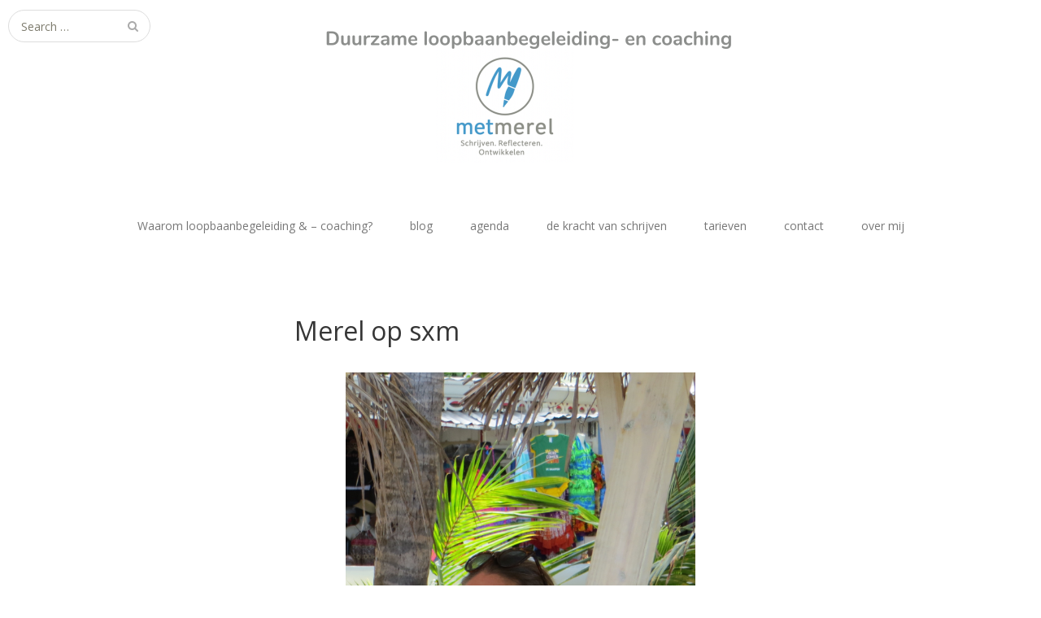

--- FILE ---
content_type: application/javascript
request_url: https://www.metmerel.nl/wp-content/themes/gk-portfolio/js/functions.js?ver=6.9
body_size: 6151
content:
/**
 * Functionality specific to Portfolio.
 **/
function portfolio_is_touch_device() {
	return (('ontouchstart' in window) || (navigator.MaxTouchPoints > 0) || (navigator.msMaxTouchPoints > 0));
} 
 
(function($) {	
	$(document).ready(function(){
		// set the information about touch screen
		if(portfolio_is_touch_device()) {
			$(document.body).addClass('touch-screen');
		} else {
			$(document.body).addClass('no-touch-screen');
		}
		// get the post images
		var blocks = [];
		
		jQuery('.article-helper.notloaded').each(function(i, block) {
			blocks.push(block);
		});
		
		var add_class = function(block, class_name, delay) {
			setTimeout(function() {
				jQuery(block).addClass(class_name);
			}, delay);
		};
		
		for(var i = 0; i < blocks.length; i++) {
			add_class(blocks[i], 'article-helper animated', i * 200);
		}
		
		// Fix :hover portfolio effect on the touch screens
		jQuery('.article-helper').each(function(i, block) {
			block = jQuery(block);
			
			if(block.find('.post-preview').length) {
				var preview = block.find('.post-preview');
				
				block.bind('touchstart', function() {
					block.attr('data-touch-time', new Date());
				});
				
				block.bind('touchend', function(e) {				
					if(block.attr('data-touch-time') - new Date() < 500) {
						if(block.hasClass('article-hover')) {
							block.removeClass('article-hover');
						} else {
							block.addClass('article-hover');
						}
					}
				});
				
				if(preview.attr('data-url')) {
					preview.click(function() {
						window.location.href = preview.attr('data-url');
					});
				}
			} else {
				var preview = block.find('.entry-header');
				
				if(preview.attr('data-url')) {
					block.click(function() {
						window.location.href = preview.attr('data-url');
					});
				}
			}
		});
		
		jQuery('.article-helper.notloaded').each(function(i, wrapper) {
			if (jQuery(this).hasClass('standard')) {

			} else {
            wrapper = jQuery(wrapper);
            var img = wrapper.find('header > img')[0];

			var interval = 500;
			
			if(wrapper.hasClass('slow-animation')) {
				interval = 750;
			}
			
			if(wrapper.hasClass('fast-animation')) {
				interval = 250;
			}

            if(img) {
              // wait for the images
              var timer = setInterval(function() {
                // when the image is laoded
                if(img.complete) {
                  // stop periodical calls
                  clearInterval(timer);
                  // generate the image wrapper
                  var src = jQuery(img).attr('src');
                  var url = jQuery(img).parent().attr('data-url');
                  jQuery(img).remove();
                  var img_container = jQuery('<div class="post-image el-transition-long" data-url="'+url+'" style="background-image: url(\''+src+'\')"></div>');
                  img_container.appendTo(wrapper);
                  if(url) {
                  	img_container.css('cursor', 'pointer');
                  	
                  	img_container.bind('touchend', function(e) {
                  		img_container.attr('data-touched', 'true');
                  		
                  		setTimeout(function() {
                  			img_container.attr('data-touched', 'false');
                  		}, 250);
                  	});
                  	
                  	img_container.click(function() {
                  		if(!img_container.attr('data-touched') || img_container.attr('data-touched') === 'false') {
                  			window.location = img_container.attr('data-url');
                  		}
                  	});
                  }
                  wrapper.removeClass('notloaded');
                  // add class with delay
                  setTimeout(function() {
                    img_container.addClass('loaded');
                  }, interval);
                }          
              }, 500);
              // add necessary mouse events
              wrapper.mouseenter(function() {
              	if(!wrapper.hasClass('no-anim')) {
                	wrapper.addClass('article-hover');
                }
              });

              wrapper.mouseleave(function() {
                if(!wrapper.hasClass('no-anim')) {
                	wrapper.removeClass('article-hover');
                }
              });
            } else {
              // where there is no image - display the text directly
              wrapper.addClass('article-hover');
            }
          }
          });
		
		// fit videos
		jQuery(".video-wrapper").fitVids();
	    
		var main_menu = jQuery(".main-navigation");
		var main_menu_container = main_menu.find('div').first();
		var submenu = main_menu.find('ul').first();
		
		if(!submenu.length) {
			main_menu_container = jQuery(main_menu.find('.nav-menu').first());
			submenu = jQuery(main_menu_container.find('ul').first());
		}
		
		main_menu.click(function() {
			if(jQuery(window).outerWidth() <= 720) {
				if(main_menu.hasClass("opened")) {
					main_menu_container.animate({
						'height': 0
					}, 500, function() {
						main_menu.removeClass("opened");
					});
				} else {
					main_menu.addClass("opened");
					var h = submenu.outerHeight();
					main_menu_container.css('height', '0');
					main_menu_container.animate({
						'height': h + "px"
					}, 500);
				}
			}
		});	
		
		// Fix for the mobile devices
		if($(document.body).hasClass('touch-screen') && $(window).outerWidth() > 720) {
			$('.menu-item-has-children').children('a').each(function(i, link) {
				$(link).click(function(e) {
					e.preventDefault();
				});
			});
			
			$('.menu-item-has-children').children('a').on('touchend', function(e) {
				e.stopPropagation();
				e.preventDefault();
				
				if(!$(this).attr('data-time')) {
					$(this).parent().addClass('opened');
					$(this).attr('data-time', new Date().getTime());
					return true;
				}
				
				if($(this).attr('data-time') && (parseInt($(this).attr('data-time'), 10) + 500.0) > new Date().getTime()) {
					window.location.href = $(this).attr('href');
					return true;
				}
				
				if($(this).attr('data-time') && (parseInt($(this).attr('data-time'), 10) + 500.0) < new Date().getTime()) {
					$(this).parent().removeClass('opened');
					$(this).removeAttr('data-time');
					return true;
				}
			});
		}
	});
})(jQuery);


--- FILE ---
content_type: text/plain
request_url: https://www.google-analytics.com/j/collect?v=1&_v=j102&a=1065373899&t=pageview&_s=1&dl=https%3A%2F%2Fwww.metmerel.nl%2Fmerel-dubelaar%2Fattachment%2Fmerel-op-sxm%2F&ul=en-us%40posix&dt=Merel%20op%20sxm%20%E2%8B%86%20MetMerel&sr=1280x720&vp=1280x720&_u=IADAAEABAAAAACAAI~&jid=443770864&gjid=1685620098&cid=235071068.1769193712&tid=UA-83916154-1&_gid=1368101767.1769193713&_r=1&_slc=1&z=531463433
body_size: -565
content:
2,cG-7ZRSJZYE8R